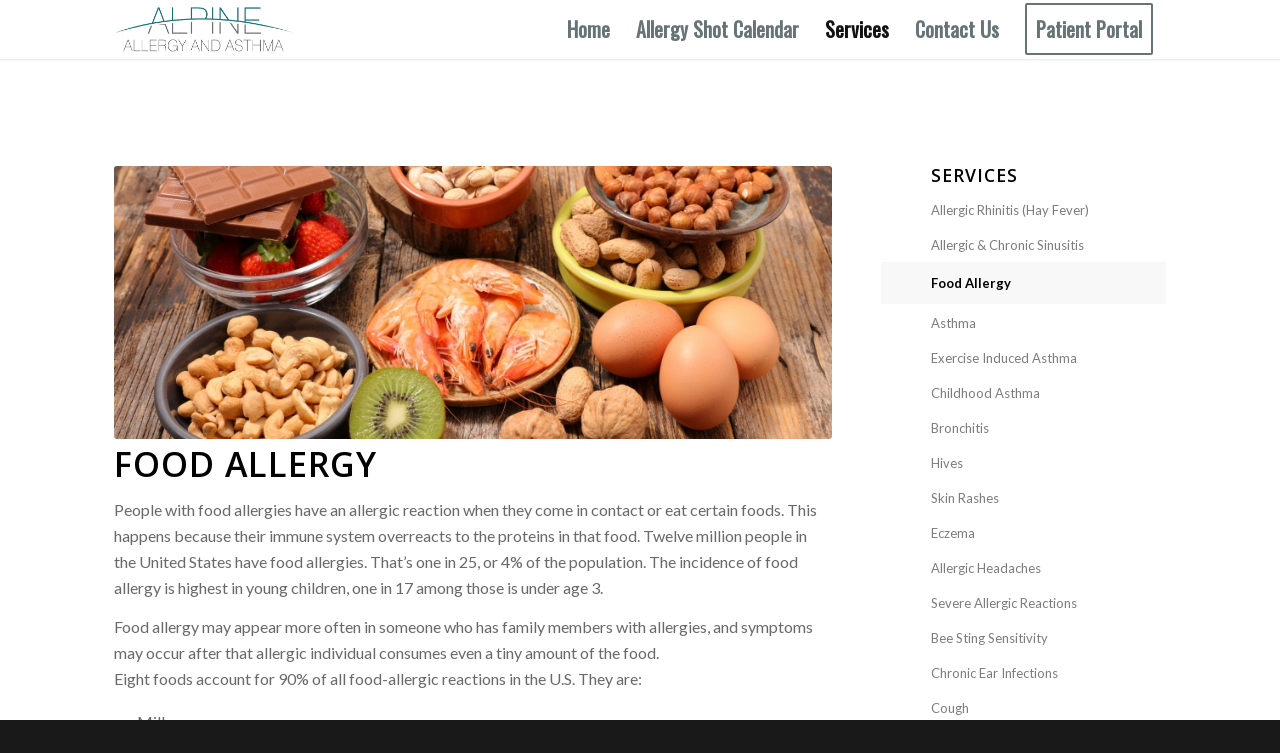

--- FILE ---
content_type: text/html; charset=UTF-8
request_url: https://alpineallergy.com/services/food-allergy/
body_size: 10000
content:
<!DOCTYPE html>
<html lang="en-US" class="html_stretched responsive av-preloader-disabled av-default-lightbox  html_header_top html_logo_left html_main_nav_header html_menu_right html_large html_header_sticky html_header_shrinking html_mobile_menu_tablet html_header_searchicon_disabled html_content_align_center html_header_unstick_top html_header_stretch_disabled html_minimal_header html_minimal_header_shadow html_elegant-blog html_av-overlay-side html_av-overlay-side-minimal html_av-submenu-noclone html_entry_id_586 av-cookies-no-cookie-consent av-no-preview html_text_menu_active ">
<head>
<meta charset="UTF-8" />


<!-- mobile setting -->
<meta name="viewport" content="width=device-width, initial-scale=1">

<!-- Scripts/CSS and wp_head hook -->
<meta name='robots' content='index, follow, max-image-preview:large, max-snippet:-1, max-video-preview:-1' />

            <script data-no-defer="1" data-ezscrex="false" data-cfasync="false" data-pagespeed-no-defer data-cookieconsent="ignore">
                var ctPublicFunctions = {"_ajax_nonce":"cda40c57a7","_rest_nonce":"5ec4046140","_ajax_url":"\/wp-admin\/admin-ajax.php","_rest_url":"https:\/\/alpineallergy.com\/wp-json\/","data__cookies_type":"native","data__ajax_type":"rest","data__bot_detector_enabled":0,"data__frontend_data_log_enabled":1,"cookiePrefix":"","wprocket_detected":false,"host_url":"alpineallergy.com","text__ee_click_to_select":"Click to select the whole data","text__ee_original_email":"The complete one is","text__ee_got_it":"Got it","text__ee_blocked":"Blocked","text__ee_cannot_connect":"Cannot connect","text__ee_cannot_decode":"Can not decode email. Unknown reason","text__ee_email_decoder":"CleanTalk email decoder","text__ee_wait_for_decoding":"The magic is on the way!","text__ee_decoding_process":"Please wait a few seconds while we decode the contact data."}
            </script>
        
            <script data-no-defer="1" data-ezscrex="false" data-cfasync="false" data-pagespeed-no-defer data-cookieconsent="ignore">
                var ctPublic = {"_ajax_nonce":"cda40c57a7","settings__forms__check_internal":"0","settings__forms__check_external":"0","settings__forms__force_protection":0,"settings__forms__search_test":"1","settings__data__bot_detector_enabled":0,"settings__sfw__anti_crawler":0,"blog_home":"https:\/\/alpineallergy.com\/","pixel__setting":"0","pixel__enabled":false,"pixel__url":null,"data__email_check_before_post":"1","data__email_check_exist_post":1,"data__cookies_type":"native","data__key_is_ok":true,"data__visible_fields_required":true,"wl_brandname":"Anti-Spam by CleanTalk","wl_brandname_short":"CleanTalk","ct_checkjs_key":37085269,"emailEncoderPassKey":"761ea16e293d7234fc0ec1fe9139f25c","bot_detector_forms_excluded":"W10=","advancedCacheExists":false,"varnishCacheExists":false,"wc_ajax_add_to_cart":false}
            </script>
        
	<!-- This site is optimized with the Yoast SEO plugin v26.5 - https://yoast.com/wordpress/plugins/seo/ -->
	<title>Food Allergy - Alpine Allergy &amp; Asthma Associates, Inc.</title>
	<link rel="canonical" href="https://alpineallergy.com/services/food-allergy/" />
	<meta property="og:locale" content="en_US" />
	<meta property="og:type" content="article" />
	<meta property="og:title" content="Food Allergy - Alpine Allergy &amp; Asthma Associates, Inc." />
	<meta property="og:description" content="Food Allergy People with food allergies have an allergic reaction when they come in contact or eat certain foods. This happens because their immune system overreacts to the proteins in [&hellip;]" />
	<meta property="og:url" content="https://alpineallergy.com/services/food-allergy/" />
	<meta property="og:site_name" content="Alpine Allergy &amp; Asthma Associates, Inc." />
	<meta property="article:modified_time" content="2019-05-22T21:41:22+00:00" />
	<meta property="og:image" content="https://alpineallergy.com/wp-content/uploads/2019/04/GettyImages-846338212-1030x687.jpg" />
	<meta property="og:image:width" content="1030" />
	<meta property="og:image:height" content="687" />
	<meta property="og:image:type" content="image/jpeg" />
	<meta name="twitter:card" content="summary_large_image" />
	<meta name="twitter:label1" content="Est. reading time" />
	<meta name="twitter:data1" content="2 minutes" />
	<script type="application/ld+json" class="yoast-schema-graph">{"@context":"https://schema.org","@graph":[{"@type":"WebPage","@id":"https://alpineallergy.com/services/food-allergy/","url":"https://alpineallergy.com/services/food-allergy/","name":"Food Allergy - Alpine Allergy &amp; Asthma Associates, Inc.","isPartOf":{"@id":"https://alpineallergy.com/#website"},"primaryImageOfPage":{"@id":"https://alpineallergy.com/services/food-allergy/#primaryimage"},"image":{"@id":"https://alpineallergy.com/services/food-allergy/#primaryimage"},"thumbnailUrl":"https://alpineallergy.com/wp-content/uploads/2019/04/GettyImages-846338212.jpg","datePublished":"2019-05-22T21:11:48+00:00","dateModified":"2019-05-22T21:41:22+00:00","breadcrumb":{"@id":"https://alpineallergy.com/services/food-allergy/#breadcrumb"},"inLanguage":"en-US","potentialAction":[{"@type":"ReadAction","target":["https://alpineallergy.com/services/food-allergy/"]}]},{"@type":"ImageObject","inLanguage":"en-US","@id":"https://alpineallergy.com/services/food-allergy/#primaryimage","url":"https://alpineallergy.com/wp-content/uploads/2019/04/GettyImages-846338212.jpg","contentUrl":"https://alpineallergy.com/wp-content/uploads/2019/04/GettyImages-846338212.jpg","width":2121,"height":1414,"caption":"selection of allergy food"},{"@type":"BreadcrumbList","@id":"https://alpineallergy.com/services/food-allergy/#breadcrumb","itemListElement":[{"@type":"ListItem","position":1,"name":"Home","item":"https://alpineallergy.com/home/"},{"@type":"ListItem","position":2,"name":"Services","item":"https://alpineallergy.com/services/"},{"@type":"ListItem","position":3,"name":"Food Allergy"}]},{"@type":"WebSite","@id":"https://alpineallergy.com/#website","url":"https://alpineallergy.com/","name":"Alpine Allergy &amp; Asthma Associates, Inc.","description":"","potentialAction":[{"@type":"SearchAction","target":{"@type":"EntryPoint","urlTemplate":"https://alpineallergy.com/?s={search_term_string}"},"query-input":{"@type":"PropertyValueSpecification","valueRequired":true,"valueName":"search_term_string"}}],"inLanguage":"en-US"}]}</script>
	<!-- / Yoast SEO plugin. -->


<link rel="alternate" type="application/rss+xml" title="Alpine Allergy &amp; Asthma  Associates, Inc. &raquo; Feed" href="https://alpineallergy.com/feed/" />
<link rel="alternate" type="application/rss+xml" title="Alpine Allergy &amp; Asthma  Associates, Inc. &raquo; Comments Feed" href="https://alpineallergy.com/comments/feed/" />
<link rel="alternate" type="text/calendar" title="Alpine Allergy &amp; Asthma  Associates, Inc. &raquo; iCal Feed" href="https://alpineallergy.com/allergy-shot-calendar/?ical=1" />
<link rel="alternate" title="oEmbed (JSON)" type="application/json+oembed" href="https://alpineallergy.com/wp-json/oembed/1.0/embed?url=https%3A%2F%2Falpineallergy.com%2Fservices%2Ffood-allergy%2F" />
<link rel="alternate" title="oEmbed (XML)" type="text/xml+oembed" href="https://alpineallergy.com/wp-json/oembed/1.0/embed?url=https%3A%2F%2Falpineallergy.com%2Fservices%2Ffood-allergy%2F&#038;format=xml" />

<!-- google webfont font replacement -->

			<script type='text/javascript'>

				(function() {
					
					/*	check if webfonts are disabled by user setting via cookie - or user must opt in.	*/
					var html = document.getElementsByTagName('html')[0];
					var cookie_check = html.className.indexOf('av-cookies-needs-opt-in') >= 0 || html.className.indexOf('av-cookies-can-opt-out') >= 0;
					var allow_continue = true;
					var silent_accept_cookie = html.className.indexOf('av-cookies-user-silent-accept') >= 0;

					if( cookie_check && ! silent_accept_cookie )
					{
						if( ! document.cookie.match(/aviaCookieConsent/) || html.className.indexOf('av-cookies-session-refused') >= 0 )
						{
							allow_continue = false;
						}
						else
						{
							if( ! document.cookie.match(/aviaPrivacyRefuseCookiesHideBar/) )
							{
								allow_continue = false;
							}
							else if( ! document.cookie.match(/aviaPrivacyEssentialCookiesEnabled/) )
							{
								allow_continue = false;
							}
							else if( document.cookie.match(/aviaPrivacyGoogleWebfontsDisabled/) )
							{
								allow_continue = false;
							}
						}
					}
					
					if( allow_continue )
					{
						var f = document.createElement('link');
					
						f.type 	= 'text/css';
						f.rel 	= 'stylesheet';
						f.href 	= '//fonts.googleapis.com/css?family=Open+Sans:400,600%7CLato:300,400,700%7COswald';
						f.id 	= 'avia-google-webfont';

						document.getElementsByTagName('head')[0].appendChild(f);
					}
				})();
			
			</script>
			<style id='wp-img-auto-sizes-contain-inline-css' type='text/css'>
img:is([sizes=auto i],[sizes^="auto," i]){contain-intrinsic-size:3000px 1500px}
/*# sourceURL=wp-img-auto-sizes-contain-inline-css */
</style>
<link rel='stylesheet' id='tribe-events-pro-mini-calendar-block-styles-css' href='https://alpineallergy.com/wp-content/plugins/events-calendar-pro/build/css/tribe-events-pro-mini-calendar-block.css?ver=7.7.11' type='text/css' media='all' />
<style id='wp-emoji-styles-inline-css' type='text/css'>

	img.wp-smiley, img.emoji {
		display: inline !important;
		border: none !important;
		box-shadow: none !important;
		height: 1em !important;
		width: 1em !important;
		margin: 0 0.07em !important;
		vertical-align: -0.1em !important;
		background: none !important;
		padding: 0 !important;
	}
/*# sourceURL=wp-emoji-styles-inline-css */
</style>
<link rel='stylesheet' id='cleantalk-public-css-css' href='https://alpineallergy.com/wp-content/plugins/cleantalk-spam-protect/css/cleantalk-public.min.css?ver=6.68_1763996706' type='text/css' media='all' />
<link rel='stylesheet' id='cleantalk-email-decoder-css-css' href='https://alpineallergy.com/wp-content/plugins/cleantalk-spam-protect/css/cleantalk-email-decoder.min.css?ver=6.68_1763996706' type='text/css' media='all' />
<link rel='stylesheet' id='avia-merged-styles-css' href='https://alpineallergy.com/wp-content/uploads/dynamic_avia/avia-merged-styles-817b874299517e0840d5a159b1d29855---5ee3de41b71cd.css' type='text/css' media='all' />
<script type="text/javascript" src="https://alpineallergy.com/wp-includes/js/jquery/jquery.min.js?ver=3.7.1" id="jquery-core-js"></script>
<script type="text/javascript" src="https://alpineallergy.com/wp-includes/js/jquery/jquery-migrate.min.js?ver=3.4.1" id="jquery-migrate-js"></script>
<script type="text/javascript" src="https://alpineallergy.com/wp-content/plugins/cleantalk-spam-protect/js/apbct-public-bundle_gathering.min.js?ver=6.68_1763996706" id="apbct-public-bundle_gathering.min-js-js"></script>
<link rel="https://api.w.org/" href="https://alpineallergy.com/wp-json/" /><link rel="alternate" title="JSON" type="application/json" href="https://alpineallergy.com/wp-json/wp/v2/pages/586" /><link rel="EditURI" type="application/rsd+xml" title="RSD" href="https://alpineallergy.com/xmlrpc.php?rsd" />
<meta name="generator" content="WordPress 6.9" />
<link rel='shortlink' href='https://alpineallergy.com/?p=586' />
<meta name="tec-api-version" content="v1"><meta name="tec-api-origin" content="https://alpineallergy.com"><link rel="alternate" href="https://alpineallergy.com/wp-json/tribe/events/v1/" /><script>
	jQuery(function ($) {
		$(document).ready(function () {
			$('#tribe-bar-form').remove();
			//$('h1.tribe-events-page-title').remove();
   		});
	});
</script>
<link rel="profile" href="http://gmpg.org/xfn/11" />
<link rel="alternate" type="application/rss+xml" title="Alpine Allergy &amp; Asthma  Associates, Inc. RSS2 Feed" href="https://alpineallergy.com/feed/" />
<link rel="pingback" href="https://alpineallergy.com/xmlrpc.php" />
<!--[if lt IE 9]><script src="https://alpineallergy.com/wp-content/themes/enfold/js/html5shiv.js"></script><![endif]-->
<link rel="icon" href="https://alpineallergy.com/wp-content/uploads/2020/06/favicon-alpine-80x80.png" type="image/png">

<!-- To speed up the rendering and to display the site as fast as possible to the user we include some styles and scripts for above the fold content inline -->
<script type="text/javascript">'use strict';var avia_is_mobile=!1;if(/Android|webOS|iPhone|iPad|iPod|BlackBerry|IEMobile|Opera Mini/i.test(navigator.userAgent)&&'ontouchstart' in document.documentElement){avia_is_mobile=!0;document.documentElement.className+=' avia_mobile '}
else{document.documentElement.className+=' avia_desktop '};document.documentElement.className+=' js_active ';(function(){var e=['-webkit-','-moz-','-ms-',''],n='';for(var t in e){if(e[t]+'transform' in document.documentElement.style){document.documentElement.className+=' avia_transform ';n=e[t]+'transform'};if(e[t]+'perspective' in document.documentElement.style)document.documentElement.className+=' avia_transform3d '};if(typeof document.getElementsByClassName=='function'&&typeof document.documentElement.getBoundingClientRect=='function'&&avia_is_mobile==!1){if(n&&window.innerHeight>0){setTimeout(function(){var e=0,o={},a=0,t=document.getElementsByClassName('av-parallax'),i=window.pageYOffset||document.documentElement.scrollTop;for(e=0;e<t.length;e++){t[e].style.top='0px';o=t[e].getBoundingClientRect();a=Math.ceil((window.innerHeight+i-o.top)*0.3);t[e].style[n]='translate(0px, '+a+'px)';t[e].style.top='auto';t[e].className+=' enabled-parallax '}},50)}}})();</script><style type='text/css'>
@font-face {font-family: 'entypo-fontello'; font-weight: normal; font-style: normal; font-display: auto;
src: url('https://alpineallergy.com/wp-content/themes/enfold/config-templatebuilder/avia-template-builder/assets/fonts/entypo-fontello.eot');
src: url('https://alpineallergy.com/wp-content/themes/enfold/config-templatebuilder/avia-template-builder/assets/fonts/entypo-fontello.eot?#iefix') format('embedded-opentype'), 
url('https://alpineallergy.com/wp-content/themes/enfold/config-templatebuilder/avia-template-builder/assets/fonts/entypo-fontello.woff') format('woff'),
url('https://alpineallergy.com/wp-content/themes/enfold/config-templatebuilder/avia-template-builder/assets/fonts/entypo-fontello.woff2') format('woff2'),
url('https://alpineallergy.com/wp-content/themes/enfold/config-templatebuilder/avia-template-builder/assets/fonts/entypo-fontello.ttf') format('truetype'), 
url('https://alpineallergy.com/wp-content/themes/enfold/config-templatebuilder/avia-template-builder/assets/fonts/entypo-fontello.svg#entypo-fontello') format('svg');
} #top .avia-font-entypo-fontello, body .avia-font-entypo-fontello, html body [data-av_iconfont='entypo-fontello']:before{ font-family: 'entypo-fontello'; }
</style>

<!--
Debugging Info for Theme support: 

Theme: Enfold
Version: 4.7.5
Installed: enfold
AviaFramework Version: 5.0
AviaBuilder Version: 4.7.1.1
aviaElementManager Version: 1.0.1
ML:3000-PU:1069-PLA:10
WP:6.9
Compress: CSS:all theme files - JS:all theme files
Updates: enabled - token has changed and not verified
PLAu:10
-->
</head>




<body id="top" class="wp-singular page-template-default page page-id-586 page-child parent-pageid-340 wp-theme-enfold rtl_columns stretched open_sans lato no_sidebar_border tribe-no-js" itemscope="itemscope" itemtype="https://schema.org/WebPage" >

	
	<div id='wrap_all'>

	
<header id='header' class='all_colors header_color light_bg_color  av_header_top av_logo_left av_main_nav_header av_menu_right av_large av_header_sticky av_header_shrinking av_header_stretch_disabled av_mobile_menu_tablet av_header_searchicon_disabled av_header_unstick_top av_minimal_header av_minimal_header_shadow av_bottom_nav_disabled  av_header_border_disabled'  role="banner" itemscope="itemscope" itemtype="https://schema.org/WPHeader" >

		<div  id='header_main' class='container_wrap container_wrap_logo'>
	
        <div class='container av-logo-container'><div class='inner-container'><span class='logo'><a href='https://alpineallergy.com/'><img height='100' width='300' src='https://alpineallergy.com/wp-content/uploads/2019/04/New-Allergy-Logo.png' alt='Alpine Allergy &amp; Asthma  Associates, Inc.' title='' /></a></span><nav class='main_menu' data-selectname='Select a page'  role="navigation" itemscope="itemscope" itemtype="https://schema.org/SiteNavigationElement" ><div class="avia-menu av-main-nav-wrap"><ul id="avia-menu" class="menu av-main-nav"><li id="menu-item-482" class="menu-item menu-item-type-post_type menu-item-object-page menu-item-home menu-item-top-level menu-item-top-level-1"><a href="https://alpineallergy.com/" itemprop="url"><span class="avia-bullet"></span><span class="avia-menu-text">Home</span><span class="avia-menu-fx"><span class="avia-arrow-wrap"><span class="avia-arrow"></span></span></span></a></li>
<li id="menu-item-815" class="menu-item menu-item-type-custom menu-item-object-custom menu-item-top-level menu-item-top-level-2"><a href="/allergy-shot-calendar/" itemprop="url"><span class="avia-bullet"></span><span class="avia-menu-text">Allergy Shot Calendar</span><span class="avia-menu-fx"><span class="avia-arrow-wrap"><span class="avia-arrow"></span></span></span></a></li>
<li id="menu-item-659" class="menu-item menu-item-type-custom menu-item-object-custom current-menu-ancestor current-menu-parent menu-item-has-children menu-item-top-level menu-item-top-level-3"><a href="/services/allergic-rhinitis-hay-fever/" itemprop="url"><span class="avia-bullet"></span><span class="avia-menu-text">Services</span><span class="avia-menu-fx"><span class="avia-arrow-wrap"><span class="avia-arrow"></span></span></span></a>


<ul class="sub-menu">
	<li id="menu-item-618" class="menu-item menu-item-type-post_type menu-item-object-page"><a href="https://alpineallergy.com/services/allergic-rhinitis-hay-fever/" itemprop="url"><span class="avia-bullet"></span><span class="avia-menu-text">Allergic Rhinitis (Hay Fever)</span></a></li>
	<li id="menu-item-619" class="menu-item menu-item-type-post_type menu-item-object-page"><a href="https://alpineallergy.com/services/allergic-chronic-sinusitis/" itemprop="url"><span class="avia-bullet"></span><span class="avia-menu-text">Allergic &#038; Chronic Sinusitis</span></a></li>
	<li id="menu-item-620" class="menu-item menu-item-type-post_type menu-item-object-page current-menu-item page_item page-item-586 current_page_item"><a href="https://alpineallergy.com/services/food-allergy/" itemprop="url"><span class="avia-bullet"></span><span class="avia-menu-text">Food Allergy</span></a></li>
	<li id="menu-item-621" class="menu-item menu-item-type-post_type menu-item-object-page"><a href="https://alpineallergy.com/services/asthma/" itemprop="url"><span class="avia-bullet"></span><span class="avia-menu-text">Asthma</span></a></li>
	<li id="menu-item-622" class="menu-item menu-item-type-post_type menu-item-object-page"><a href="https://alpineallergy.com/services/exercise-induced-asthma/" itemprop="url"><span class="avia-bullet"></span><span class="avia-menu-text">Exercise Induced Asthma</span></a></li>
	<li id="menu-item-623" class="menu-item menu-item-type-post_type menu-item-object-page"><a href="https://alpineallergy.com/services/childhood-asthma/" itemprop="url"><span class="avia-bullet"></span><span class="avia-menu-text">Childhood Asthma</span></a></li>
	<li id="menu-item-624" class="menu-item menu-item-type-post_type menu-item-object-page"><a href="https://alpineallergy.com/services/bronchitis/" itemprop="url"><span class="avia-bullet"></span><span class="avia-menu-text">Bronchitis</span></a></li>
	<li id="menu-item-625" class="menu-item menu-item-type-post_type menu-item-object-page"><a href="https://alpineallergy.com/services/hives/" itemprop="url"><span class="avia-bullet"></span><span class="avia-menu-text">Hives</span></a></li>
	<li id="menu-item-626" class="menu-item menu-item-type-post_type menu-item-object-page"><a href="https://alpineallergy.com/services/skin-rashes/" itemprop="url"><span class="avia-bullet"></span><span class="avia-menu-text">Skin Rashes</span></a></li>
	<li id="menu-item-627" class="menu-item menu-item-type-post_type menu-item-object-page"><a href="https://alpineallergy.com/services/eczema/" itemprop="url"><span class="avia-bullet"></span><span class="avia-menu-text">Eczema</span></a></li>
	<li id="menu-item-628" class="menu-item menu-item-type-post_type menu-item-object-page"><a href="https://alpineallergy.com/services/allergic-headaches/" itemprop="url"><span class="avia-bullet"></span><span class="avia-menu-text">Allergic Headaches</span></a></li>
	<li id="menu-item-629" class="menu-item menu-item-type-post_type menu-item-object-page"><a href="https://alpineallergy.com/services/severe-allergic-reactions-anaphylaxis/" itemprop="url"><span class="avia-bullet"></span><span class="avia-menu-text">Severe Allergic Reactions</span></a></li>
	<li id="menu-item-630" class="menu-item menu-item-type-post_type menu-item-object-page"><a href="https://alpineallergy.com/services/bee-sting-sensitivity/" itemprop="url"><span class="avia-bullet"></span><span class="avia-menu-text">Bee Sting Sensitivity</span></a></li>
	<li id="menu-item-631" class="menu-item menu-item-type-post_type menu-item-object-page"><a href="https://alpineallergy.com/services/chronic-ear-infections/" itemprop="url"><span class="avia-bullet"></span><span class="avia-menu-text">Chronic Ear Infections</span></a></li>
	<li id="menu-item-632" class="menu-item menu-item-type-post_type menu-item-object-page"><a href="https://alpineallergy.com/services/cough/" itemprop="url"><span class="avia-bullet"></span><span class="avia-menu-text">Cough</span></a></li>
	<li id="menu-item-633" class="menu-item menu-item-type-post_type menu-item-object-page"><a href="https://alpineallergy.com/services/allergy-injections/" itemprop="url"><span class="avia-bullet"></span><span class="avia-menu-text">Allergy Injections</span></a></li>
</ul>
</li>
<li id="menu-item-798" class="menu-item menu-item-type-custom menu-item-object-custom menu-item-home menu-item-top-level menu-item-top-level-4"><a href="https://alpineallergy.com/#contact" itemprop="url"><span class="avia-bullet"></span><span class="avia-menu-text">Contact Us</span><span class="avia-menu-fx"><span class="avia-arrow-wrap"><span class="avia-arrow"></span></span></span></a></li>
<li id="menu-item-571" class="menu-item menu-item-type-custom menu-item-object-custom av-menu-button av-menu-button-bordered menu-item-top-level menu-item-top-level-5"><a href="https://Allergyderm.ema.md" itemprop="url"><span class="avia-bullet"></span><span class="avia-menu-text">Patient Portal</span><span class="avia-menu-fx"><span class="avia-arrow-wrap"><span class="avia-arrow"></span></span></span></a></li>
<li class="av-burger-menu-main menu-item-avia-special av-small-burger-icon">
	        			<a href="#" aria-label="Menu" aria-hidden="false">
							<span class="av-hamburger av-hamburger--spin av-js-hamburger">
								<span class="av-hamburger-box">
						          <span class="av-hamburger-inner"></span>
						          <strong>Menu</strong>
								</span>
							</span>
							<span class="avia_hidden_link_text">Menu</span>
						</a>
	        		   </li></ul></div></nav></div> </div> 
		<!-- end container_wrap-->
		</div>
		<div class='header_bg'></div>

<!-- end header -->
</header>
		
	<div id='main' class='all_colors' data-scroll-offset='116'>

	
		<div class='container_wrap container_wrap_first main_color sidebar_right'>

			<div class='container'>

				<main class='template-page content  av-content-small alpha units'  role="main" itemprop="mainContentOfPage" >

                    
		<article class='post-entry post-entry-type-page post-entry-586'  itemscope="itemscope" itemtype="https://schema.org/CreativeWork" >

			<div class="entry-content-wrapper clearfix">
                <header class="entry-content-header"><div class='page-thumb'><img width="845" height="321" src="https://alpineallergy.com/wp-content/uploads/2019/04/GettyImages-846338212-845x321.jpg" class="attachment-entry_with_sidebar size-entry_with_sidebar wp-post-image" alt="" decoding="async" fetchpriority="high" /></div></header><div class="entry-content"  itemprop="text" ><h1>Food Allergy</h1>
<p>People with food allergies have an allergic reaction when they come in contact or eat certain foods. This happens because their immune system overreacts to the proteins in that food. Twelve million people in the United States have food allergies. That’s one in 25, or 4% of the population. The incidence of food allergy is highest in young children, one in 17 among those is under age 3.</p>
<p>Food allergy may appear more often in someone who has family members with allergies, and symptoms may occur after that allergic individual consumes even a tiny amount of the food.<br />
Eight foods account for 90% of all food-allergic reactions in the U.S. They are:</p>
<ul>
<li><span dir="ltr">Milk</span></li>
<li><span dir="ltr">Eggs</span></li>
<li><span dir="ltr">Peanuts</span></li>
<li><span dir="ltr">Wheat</span></li>
<li><span dir="ltr">Soy</span></li>
<li><span dir="ltr">Fish</span></li>
<li><span dir="ltr">Shellfish</span></li>
<li><span dir="ltr">Tree nuts (walnuts, almonds, cashews, pistachios, pecans, Brazil nuts, hickory nuts, macadamia nuts, filberts or hazel nuts)</span></li>
</ul>
<p>Signs of a food allergy include:</p>
<ul type="disc">
<li>Skin rash, red itchy skin, eczema</li>
<li>Hives</li>
<li>Stuffy or itchy nose, sneezing, or itchy and teary eyes</li>
<li>Vomiting, stomach cramps or diarrhea</li>
<li>Angioedema or swelling</li>
<li>Wheezing and coughing</li>
</ul>
<p>Some people with food allergies can have a serious reaction called anaphylaxis. The number of emergency room visits due to food-induced anaphylaxis in the U.S. ranges from 50,000 to 125,000, depending on the source.</p>
<p>Signs of a serious reaction include:</p>
<ul type="disc">
<li>Hoarseness, throat tightness or a lump in the throat</li>
<li>Wheezing, chest tightness or trouble breathing</li>
<li>Tingling and or itching. on the hands or feet, lips or scalp</li>
<li>Generalized body swelling, hives</li>
</ul>
<h3>What can you expect following medical treatment for food allergy?</h3>
<p>There is no cure for food allergy, but early recognition, diagnosis and management of food allergy by an allergy specialist is important to prevent serious health consequences. Food allergies are life-altering for everyone involved and require constant vigilance accompanied by a care plan that insures adequate nutrition and prevention of serious reactions.</p>
<hr />
<article class="post-entry post-entry-type-page post-entry-584">
<div class="entry-content-wrapper clearfix">
<div class="entry-content">
<p><strong>To make an appointment for a consultation or treatment, call Dr. Michael McCormick’s office at (530) 888-1016.</strong></p>
</div>
<footer class="entry-footer"></footer>
</div>
</article>
<p>&nbsp;</p>
<aside class="sidebar sidebar_right alpha units" role="complementary">
<div class="inner_sidebar extralight-border"></div>
</aside>
</div><footer class="entry-footer"></footer>			</div>

		</article><!--end post-entry-->



				<!--end content-->
				</main>

				<aside class='sidebar sidebar_right   alpha units'  role="complementary" itemscope="itemscope" itemtype="https://schema.org/WPSideBar" ><div class='inner_sidebar extralight-border'><section id="nav_menu-2" class="widget clearfix widget_nav_menu"><h3 class="widgettitle">Services</h3><div class="menu-sidebar-container"><ul id="menu-sidebar" class="menu"><li id="menu-item-635" class="menu-item menu-item-type-post_type menu-item-object-page menu-item-635"><a href="https://alpineallergy.com/services/allergic-rhinitis-hay-fever/">Allergic Rhinitis (Hay Fever)</a></li>
<li id="menu-item-636" class="menu-item menu-item-type-post_type menu-item-object-page menu-item-636"><a href="https://alpineallergy.com/services/allergic-chronic-sinusitis/">Allergic &#038; Chronic Sinusitis</a></li>
<li id="menu-item-637" class="menu-item menu-item-type-post_type menu-item-object-page current-menu-item page_item page-item-586 current_page_item menu-item-637"><a href="https://alpineallergy.com/services/food-allergy/" aria-current="page">Food Allergy</a></li>
<li id="menu-item-638" class="menu-item menu-item-type-post_type menu-item-object-page menu-item-638"><a href="https://alpineallergy.com/services/asthma/">Asthma</a></li>
<li id="menu-item-639" class="menu-item menu-item-type-post_type menu-item-object-page menu-item-639"><a href="https://alpineallergy.com/services/exercise-induced-asthma/">Exercise Induced Asthma</a></li>
<li id="menu-item-640" class="menu-item menu-item-type-post_type menu-item-object-page menu-item-640"><a href="https://alpineallergy.com/services/childhood-asthma/">Childhood Asthma</a></li>
<li id="menu-item-641" class="menu-item menu-item-type-post_type menu-item-object-page menu-item-641"><a href="https://alpineallergy.com/services/bronchitis/">Bronchitis</a></li>
<li id="menu-item-642" class="menu-item menu-item-type-post_type menu-item-object-page menu-item-642"><a href="https://alpineallergy.com/services/hives/">Hives</a></li>
<li id="menu-item-643" class="menu-item menu-item-type-post_type menu-item-object-page menu-item-643"><a href="https://alpineallergy.com/services/skin-rashes/">Skin Rashes</a></li>
<li id="menu-item-644" class="menu-item menu-item-type-post_type menu-item-object-page menu-item-644"><a href="https://alpineallergy.com/services/eczema/">Eczema</a></li>
<li id="menu-item-645" class="menu-item menu-item-type-post_type menu-item-object-page menu-item-645"><a href="https://alpineallergy.com/services/allergic-headaches/">Allergic Headaches</a></li>
<li id="menu-item-646" class="menu-item menu-item-type-post_type menu-item-object-page menu-item-646"><a href="https://alpineallergy.com/services/severe-allergic-reactions-anaphylaxis/">Severe Allergic Reactions</a></li>
<li id="menu-item-647" class="menu-item menu-item-type-post_type menu-item-object-page menu-item-647"><a href="https://alpineallergy.com/services/bee-sting-sensitivity/">Bee Sting Sensitivity</a></li>
<li id="menu-item-648" class="menu-item menu-item-type-post_type menu-item-object-page menu-item-648"><a href="https://alpineallergy.com/services/chronic-ear-infections/">Chronic Ear Infections</a></li>
<li id="menu-item-649" class="menu-item menu-item-type-post_type menu-item-object-page menu-item-649"><a href="https://alpineallergy.com/services/cough/">Cough</a></li>
<li id="menu-item-650" class="menu-item menu-item-type-post_type menu-item-object-page menu-item-650"><a href="https://alpineallergy.com/services/allergy-injections/">Allergy Injections</a></li>
</ul></div><span class="seperator extralight-border"></span></section></div></aside>
			</div><!--end container-->

		</div><!-- close default .container_wrap element -->



		

	
				<footer class='container_wrap socket_color' id='socket'  role="contentinfo" itemscope="itemscope" itemtype="https://schema.org/WPFooter" >
                    <div class='container'>

                        <span class='copyright'>© Copyright - Alpine Allergy & Asthma  Associates, Inc.</span>

                        <ul class='noLightbox social_bookmarks icon_count_3'><li class='social_bookmarks_twitter av-social-link-twitter social_icon_1'><a  aria-label="Link to Twitter" href='#' aria-hidden='false' data-av_icon='' data-av_iconfont='entypo-fontello' title='Twitter'><span class='avia_hidden_link_text'>Twitter</span></a></li><li class='social_bookmarks_facebook av-social-link-facebook social_icon_2'><a  aria-label="Link to Facebook" href='#' aria-hidden='false' data-av_icon='' data-av_iconfont='entypo-fontello' title='Facebook'><span class='avia_hidden_link_text'>Facebook</span></a></li><li class='social_bookmarks_soundcloud av-social-link-soundcloud social_icon_3'><a  aria-label="Link to Soundcloud" href='#' aria-hidden='false' data-av_icon='' data-av_iconfont='entypo-fontello' title='Soundcloud'><span class='avia_hidden_link_text'>Soundcloud</span></a></li></ul>
                    </div>

	            <!-- ####### END SOCKET CONTAINER ####### -->
				</footer>


					<!-- end main -->
		</div>
		
		<!-- end wrap_all --></div>

<a href='#top' title='Scroll to top' id='scroll-top-link' aria-hidden='true' data-av_icon='' data-av_iconfont='entypo-fontello'><span class="avia_hidden_link_text">Scroll to top</span></a>

<div id="fb-root"></div>

<script>				
                    document.addEventListener('DOMContentLoaded', function () {
                        setTimeout(function(){
                            if( document.querySelectorAll('[name^=ct_checkjs]').length > 0 ) {
                                if (typeof apbct_public_sendREST === 'function' && typeof apbct_js_keys__set_input_value === 'function') {
                                    apbct_public_sendREST(
                                    'js_keys__get',
                                    { callback: apbct_js_keys__set_input_value })
                                }
                            }
                        },0)					    
                    })				
                </script><script type="speculationrules">
{"prefetch":[{"source":"document","where":{"and":[{"href_matches":"/*"},{"not":{"href_matches":["/wp-*.php","/wp-admin/*","/wp-content/uploads/*","/wp-content/*","/wp-content/plugins/*","/wp-content/themes/enfold/*","/*\\?(.+)"]}},{"not":{"selector_matches":"a[rel~=\"nofollow\"]"}},{"not":{"selector_matches":".no-prefetch, .no-prefetch a"}}]},"eagerness":"conservative"}]}
</script>
		<script>
		( function ( body ) {
			'use strict';
			body.className = body.className.replace( /\btribe-no-js\b/, 'tribe-js' );
		} )( document.body );
		</script>
		
 <script type='text/javascript'>
 /* <![CDATA[ */  
var avia_framework_globals = avia_framework_globals || {};
    avia_framework_globals.frameworkUrl = 'https://alpineallergy.com/wp-content/themes/enfold/framework/';
    avia_framework_globals.installedAt = 'https://alpineallergy.com/wp-content/themes/enfold/';
    avia_framework_globals.ajaxurl = 'https://alpineallergy.com/wp-admin/admin-ajax.php';
/* ]]> */ 
</script>
 
 <script> /* <![CDATA[ */var tribe_l10n_datatables = {"aria":{"sort_ascending":": activate to sort column ascending","sort_descending":": activate to sort column descending"},"length_menu":"Show _MENU_ entries","empty_table":"No data available in table","info":"Showing _START_ to _END_ of _TOTAL_ entries","info_empty":"Showing 0 to 0 of 0 entries","info_filtered":"(filtered from _MAX_ total entries)","zero_records":"No matching records found","search":"Search:","all_selected_text":"All items on this page were selected. ","select_all_link":"Select all pages","clear_selection":"Clear Selection.","pagination":{"all":"All","next":"Next","previous":"Previous"},"select":{"rows":{"0":"","_":": Selected %d rows","1":": Selected 1 row"}},"datepicker":{"dayNames":["Sunday","Monday","Tuesday","Wednesday","Thursday","Friday","Saturday"],"dayNamesShort":["Sun","Mon","Tue","Wed","Thu","Fri","Sat"],"dayNamesMin":["S","M","T","W","T","F","S"],"monthNames":["January","February","March","April","May","June","July","August","September","October","November","December"],"monthNamesShort":["January","February","March","April","May","June","July","August","September","October","November","December"],"monthNamesMin":["Jan","Feb","Mar","Apr","May","Jun","Jul","Aug","Sep","Oct","Nov","Dec"],"nextText":"Next","prevText":"Prev","currentText":"Today","closeText":"Done","today":"Today","clear":"Clear"}};/* ]]> */ </script><script type="text/javascript" src="https://alpineallergy.com/wp-content/plugins/the-events-calendar/common/build/js/user-agent.js?ver=da75d0bdea6dde3898df" id="tec-user-agent-js"></script>
<script type="text/javascript" src="https://alpineallergy.com/wp-content/uploads/dynamic_avia/avia-footer-scripts-eb312310a1bfcb05abe77281013d1ff4---5ee45ee898a32.js" id="avia-footer-scripts-js"></script>
<script id="wp-emoji-settings" type="application/json">
{"baseUrl":"https://s.w.org/images/core/emoji/17.0.2/72x72/","ext":".png","svgUrl":"https://s.w.org/images/core/emoji/17.0.2/svg/","svgExt":".svg","source":{"concatemoji":"https://alpineallergy.com/wp-includes/js/wp-emoji-release.min.js?ver=6.9"}}
</script>
<script type="module">
/* <![CDATA[ */
/*! This file is auto-generated */
const a=JSON.parse(document.getElementById("wp-emoji-settings").textContent),o=(window._wpemojiSettings=a,"wpEmojiSettingsSupports"),s=["flag","emoji"];function i(e){try{var t={supportTests:e,timestamp:(new Date).valueOf()};sessionStorage.setItem(o,JSON.stringify(t))}catch(e){}}function c(e,t,n){e.clearRect(0,0,e.canvas.width,e.canvas.height),e.fillText(t,0,0);t=new Uint32Array(e.getImageData(0,0,e.canvas.width,e.canvas.height).data);e.clearRect(0,0,e.canvas.width,e.canvas.height),e.fillText(n,0,0);const a=new Uint32Array(e.getImageData(0,0,e.canvas.width,e.canvas.height).data);return t.every((e,t)=>e===a[t])}function p(e,t){e.clearRect(0,0,e.canvas.width,e.canvas.height),e.fillText(t,0,0);var n=e.getImageData(16,16,1,1);for(let e=0;e<n.data.length;e++)if(0!==n.data[e])return!1;return!0}function u(e,t,n,a){switch(t){case"flag":return n(e,"\ud83c\udff3\ufe0f\u200d\u26a7\ufe0f","\ud83c\udff3\ufe0f\u200b\u26a7\ufe0f")?!1:!n(e,"\ud83c\udde8\ud83c\uddf6","\ud83c\udde8\u200b\ud83c\uddf6")&&!n(e,"\ud83c\udff4\udb40\udc67\udb40\udc62\udb40\udc65\udb40\udc6e\udb40\udc67\udb40\udc7f","\ud83c\udff4\u200b\udb40\udc67\u200b\udb40\udc62\u200b\udb40\udc65\u200b\udb40\udc6e\u200b\udb40\udc67\u200b\udb40\udc7f");case"emoji":return!a(e,"\ud83e\u1fac8")}return!1}function f(e,t,n,a){let r;const o=(r="undefined"!=typeof WorkerGlobalScope&&self instanceof WorkerGlobalScope?new OffscreenCanvas(300,150):document.createElement("canvas")).getContext("2d",{willReadFrequently:!0}),s=(o.textBaseline="top",o.font="600 32px Arial",{});return e.forEach(e=>{s[e]=t(o,e,n,a)}),s}function r(e){var t=document.createElement("script");t.src=e,t.defer=!0,document.head.appendChild(t)}a.supports={everything:!0,everythingExceptFlag:!0},new Promise(t=>{let n=function(){try{var e=JSON.parse(sessionStorage.getItem(o));if("object"==typeof e&&"number"==typeof e.timestamp&&(new Date).valueOf()<e.timestamp+604800&&"object"==typeof e.supportTests)return e.supportTests}catch(e){}return null}();if(!n){if("undefined"!=typeof Worker&&"undefined"!=typeof OffscreenCanvas&&"undefined"!=typeof URL&&URL.createObjectURL&&"undefined"!=typeof Blob)try{var e="postMessage("+f.toString()+"("+[JSON.stringify(s),u.toString(),c.toString(),p.toString()].join(",")+"));",a=new Blob([e],{type:"text/javascript"});const r=new Worker(URL.createObjectURL(a),{name:"wpTestEmojiSupports"});return void(r.onmessage=e=>{i(n=e.data),r.terminate(),t(n)})}catch(e){}i(n=f(s,u,c,p))}t(n)}).then(e=>{for(const n in e)a.supports[n]=e[n],a.supports.everything=a.supports.everything&&a.supports[n],"flag"!==n&&(a.supports.everythingExceptFlag=a.supports.everythingExceptFlag&&a.supports[n]);var t;a.supports.everythingExceptFlag=a.supports.everythingExceptFlag&&!a.supports.flag,a.supports.everything||((t=a.source||{}).concatemoji?r(t.concatemoji):t.wpemoji&&t.twemoji&&(r(t.twemoji),r(t.wpemoji)))});
//# sourceURL=https://alpineallergy.com/wp-includes/js/wp-emoji-loader.min.js
/* ]]> */
</script>
</body>
</html>
